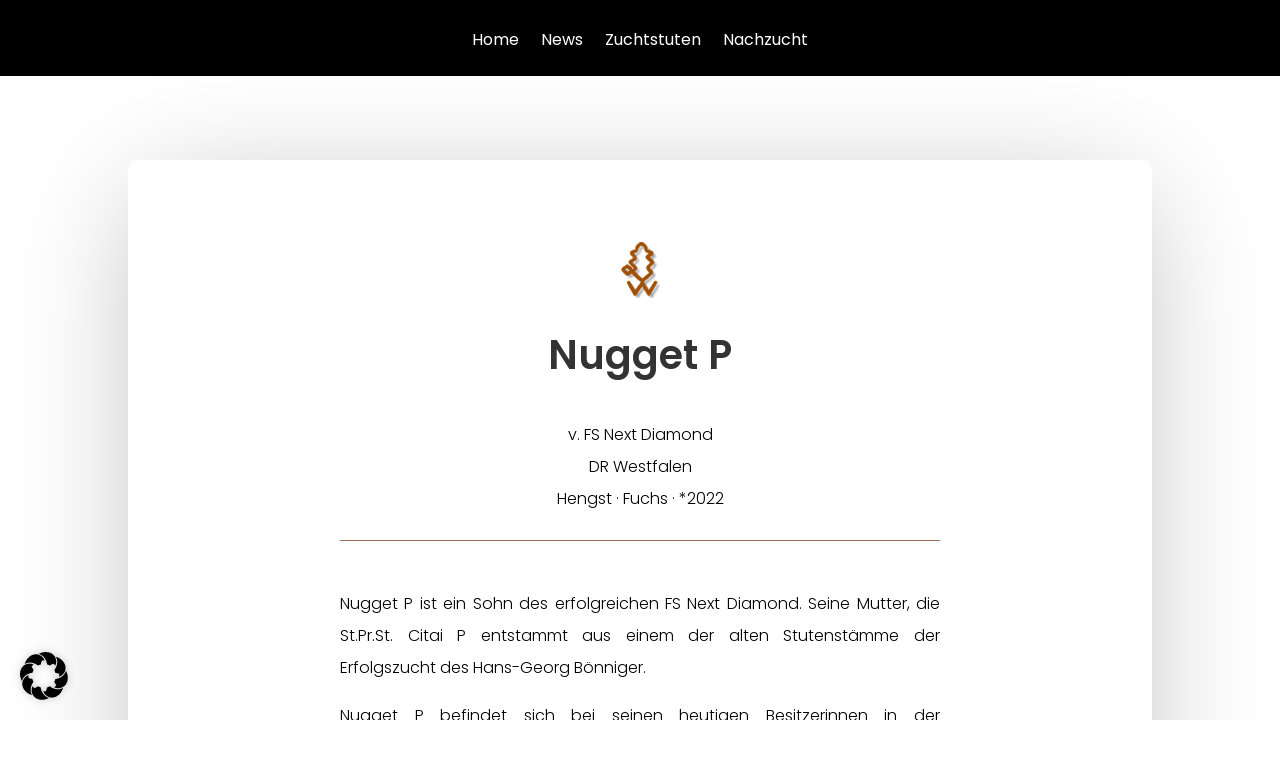

--- FILE ---
content_type: text/css
request_url: https://rheinlandsreitponys.de/wp-content/et-cache/1067/et-core-unified-1067.min.css?ver=1766542913
body_size: 86
content:
.et_pb_post .post-meta a{pointer-events:none}.et_pb_title_meta_container a{pointer-events:none}

--- FILE ---
content_type: text/css
request_url: https://rheinlandsreitponys.de/wp-content/et-cache/1067/et-core-unified-tb-3469-tb-3543-deferred-1067.min.css?ver=1766542913
body_size: 308
content:
@font-face{font-family:"Poppins Hell - 300";font-display:swap;src:url("https://rheinlandsreitponys.de/wp-content/uploads/et-fonts/poppins-v20-latin-300.woff2") format("woff2"),url("https://rheinlandsreitponys.de/wp-content/uploads/et-fonts/poppins-v20-latin-300.woff") format("woff")}@font-face{font-family:"Poppings Regular - 400";font-display:swap;src:url("https://rheinlandsreitponys.de/wp-content/uploads/et-fonts/poppins-v20-latin-regular.woff2") format("woff2"),url("https://rheinlandsreitponys.de/wp-content/uploads/et-fonts/poppins-v20-latin-regular.woff") format("woff")}@font-face{font-family:"Poppins Hell - 300";font-display:swap;src:url("https://rheinlandsreitponys.de/wp-content/uploads/et-fonts/poppins-v20-latin-300.woff2") format("woff2"),url("https://rheinlandsreitponys.de/wp-content/uploads/et-fonts/poppins-v20-latin-300.woff") format("woff")}@font-face{font-family:"Poppings Regular - 400";font-display:swap;src:url("https://rheinlandsreitponys.de/wp-content/uploads/et-fonts/poppins-v20-latin-regular.woff2") format("woff2"),url("https://rheinlandsreitponys.de/wp-content/uploads/et-fonts/poppins-v20-latin-regular.woff") format("woff")}@font-face{font-family:"Poppins  Semi Bold - 600";font-display:swap;src:url("https://rheinlandsreitponys.de/wp-content/uploads/et-fonts/poppins-v20-latin-600.woff2") format("woff2"),url("https://rheinlandsreitponys.de/wp-content/uploads/et-fonts/poppins-v20-latin-600.woff") format("woff")}.et_pb_section_0_tb_footer.et_pb_section{background-color:#000000!important}.et_pb_text_0_tb_footer.et_pb_text,.et_pb_text_0_tb_footer.et_pb_text a{color:#FFFFFF!important}.et_pb_text_0_tb_footer{font-family:'Poppings Regular - 400',Helvetica,Arial,Lucida,sans-serif}.et_pb_text_0_tb_footer a{font-family:'Poppings Regular - 400',Helvetica,Arial,Lucida,sans-serif;text-align:center}@font-face{font-family:"Poppins Hell - 300";font-display:swap;src:url("https://rheinlandsreitponys.de/wp-content/uploads/et-fonts/poppins-v20-latin-300.woff2") format("woff2"),url("https://rheinlandsreitponys.de/wp-content/uploads/et-fonts/poppins-v20-latin-300.woff") format("woff")}@font-face{font-family:"Poppings Regular - 400";font-display:swap;src:url("https://rheinlandsreitponys.de/wp-content/uploads/et-fonts/poppins-v20-latin-regular.woff2") format("woff2"),url("https://rheinlandsreitponys.de/wp-content/uploads/et-fonts/poppins-v20-latin-regular.woff") format("woff")}@font-face{font-family:"Poppins  Semi Bold - 600";font-display:swap;src:url("https://rheinlandsreitponys.de/wp-content/uploads/et-fonts/poppins-v20-latin-600.woff2") format("woff2"),url("https://rheinlandsreitponys.de/wp-content/uploads/et-fonts/poppins-v20-latin-600.woff") format("woff")}